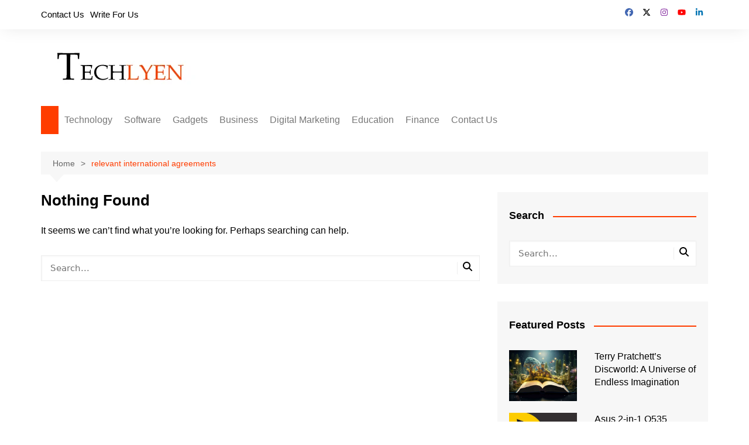

--- FILE ---
content_type: text/html; charset=UTF-8
request_url: https://techlyen.com/tag/relevant-international-agreements/
body_size: 13438
content:
<!doctype html><html lang="en-US"><head><script data-no-optimize="1">var litespeed_docref=sessionStorage.getItem("litespeed_docref");litespeed_docref&&(Object.defineProperty(document,"referrer",{get:function(){return litespeed_docref}}),sessionStorage.removeItem("litespeed_docref"));</script><meta charset="UTF-8"><meta name="viewport" content="width=device-width, initial-scale=1"><link rel="profile" href="https://gmpg.org/xfn/11"><script type="litespeed/javascript">(function(w,d,s,l,i){w[l]=w[l]||[];w[l].push({'gtm.start':new Date().getTime(),event:'gtm.js'});var f=d.getElementsByTagName(s)[0],j=d.createElement(s),dl=l!='dataLayer'?'&l='+l:'';j.async=!0;j.src='https://www.googletagmanager.com/gtm.js?id='+i+dl;f.parentNode.insertBefore(j,f)})(window,document,'script','dataLayer','GTM-P5453DX')</script><meta name='robots' content='noindex, follow' /><title>relevant international agreements Archives - Techlyen</title><meta property="og:locale" content="en_US" /><meta property="og:type" content="article" /><meta property="og:title" content="relevant international agreements Archives" /><meta property="og:url" content="https://techlyen.com/tag/relevant-international-agreements/" /><meta property="og:site_name" content="Techlyen" /><meta name="twitter:card" content="summary_large_image" /><meta name="twitter:site" content="@Techlyen" /><script type="application/ld+json" class="yoast-schema-graph">{"@context":"https://schema.org","@graph":[{"@type":"CollectionPage","@id":"https://techlyen.com/tag/relevant-international-agreements/","url":"https://techlyen.com/tag/relevant-international-agreements/","name":"relevant international agreements Archives - Techlyen","isPartOf":{"@id":"https://techlyen.com/#website"},"breadcrumb":{"@id":"https://techlyen.com/tag/relevant-international-agreements/#breadcrumb"},"inLanguage":"en-US"},{"@type":"BreadcrumbList","@id":"https://techlyen.com/tag/relevant-international-agreements/#breadcrumb","itemListElement":[{"@type":"ListItem","position":1,"name":"Home","item":"https://techlyen.com/"},{"@type":"ListItem","position":2,"name":"relevant international agreements"}]},{"@type":"WebSite","@id":"https://techlyen.com/#website","url":"https://techlyen.com/","name":"Techlyen","description":"","publisher":{"@id":"https://techlyen.com/#organization"},"potentialAction":[{"@type":"SearchAction","target":{"@type":"EntryPoint","urlTemplate":"https://techlyen.com/?s={search_term_string}"},"query-input":{"@type":"PropertyValueSpecification","valueRequired":true,"valueName":"search_term_string"}}],"inLanguage":"en-US"},{"@type":"Organization","@id":"https://techlyen.com/#organization","name":"Techlyen","url":"https://techlyen.com/","logo":{"@type":"ImageObject","inLanguage":"en-US","@id":"https://techlyen.com/#/schema/logo/image/","url":"https://techlyen.com/wp-content/uploads/2020/12/cropped-logo1-1.png","contentUrl":"https://techlyen.com/wp-content/uploads/2020/12/cropped-logo1-1.png","width":272,"height":71,"caption":"Techlyen"},"image":{"@id":"https://techlyen.com/#/schema/logo/image/"},"sameAs":["https://www.facebook.com/techlyen/","https://x.com/Techlyen"]}]}</script><link rel="alternate" type="application/rss+xml" title="Techlyen &raquo; Feed" href="https://techlyen.com/feed/" /><link rel="alternate" type="application/rss+xml" title="Techlyen &raquo; Comments Feed" href="https://techlyen.com/comments/feed/" /><link rel="alternate" type="application/rss+xml" title="Techlyen &raquo; relevant international agreements Tag Feed" href="https://techlyen.com/tag/relevant-international-agreements/feed/" /><link data-optimized="2" rel="stylesheet" href="https://techlyen.com/wp-content/litespeed/css/3fd152ff0011af0a23db671b2f1ce313.css?ver=a1734" /><script type="litespeed/javascript" data-src="https://techlyen.com/wp-includes/js/jquery/jquery.min.js?ver=3.7.1" id="jquery-core-js"></script><link rel="https://api.w.org/" href="https://techlyen.com/wp-json/" /><link rel="alternate" title="JSON" type="application/json" href="https://techlyen.com/wp-json/wp/v2/tags/191" /><link rel="EditURI" type="application/rsd+xml" title="RSD" href="https://techlyen.com/xmlrpc.php?rsd" /><link rel="icon" href="https://techlyen.com/wp-content/uploads/2020/12/favicon1.png" sizes="32x32" /><link rel="icon" href="https://techlyen.com/wp-content/uploads/2020/12/favicon1.png" sizes="192x192" /><link rel="apple-touch-icon" href="https://techlyen.com/wp-content/uploads/2020/12/favicon1.png" /><meta name="msapplication-TileImage" content="https://techlyen.com/wp-content/uploads/2020/12/favicon1.png" /></head><body data-rsssl=1 class="archive tag tag-relevant-international-agreements tag-191 wp-custom-logo wp-embed-responsive wp-theme-cream-magazine hfeed right-sidebar"><a class="skip-link screen-reader-text" href="#content">Skip to content</a><noscript><iframe data-lazyloaded="1" src="about:blank" data-litespeed-src="https://www.googletagmanager.com/ns.html?id=GTM-P5453DX" height="0" width="0" style="display:none;visibility:hidden"></iframe></noscript><div class="page-wrapper"><header class="general-header cm-header-style-one"><div class="top-header"><div class="cm-container"><div class="row"><div class="cm-col-lg-8 cm-col-md-7 cm-col-12"><div class="top-header-left"><ul id="menu-td-demo-top-menu" class="menu"><li id="menu-item-3690" class="menu-item menu-item-type-post_type menu-item-object-page menu-item-3690"><a href="https://techlyen.com/contact-us/">Contact Us</a></li><li id="menu-item-3691" class="menu-item menu-item-type-custom menu-item-object-custom menu-item-3691"><a href="https://techlyen.com/write-for-us/">Write For Us</a></li></ul></div></div><div class="cm-col-lg-4 cm-col-md-5 cm-col-12"><div class="top-header-social-links"><ul class="social-icons"><li><a
href="https://www.facebook.com/techlyen/" target="_blank"><svg xmlns="http://www.w3.org/2000/svg" viewBox="0 0 512 512"><path d="M512 256C512 114.6 397.4 0 256 0S0 114.6 0 256C0 376 82.7 476.8 194.2 504.5V334.2H141.4V256h52.8V222.3c0-87.1 39.4-127.5 125-127.5c16.2 0 44.2 3.2 55.7 6.4V172c-6-.6-16.5-1-29.6-1c-42 0-58.2 15.9-58.2 57.2V256h83.6l-14.4 78.2H287V510.1C413.8 494.8 512 386.9 512 256h0z"/></svg>Facebook</a></li><li><a
href="https://twitter.com/Techlyen1" target="_blank"><svg xmlns="http://www.w3.org/2000/svg" viewBox="0 0 512 512"><path d="M389.2 48h70.6L305.6 224.2 487 464H345L233.7 318.6 106.5 464H35.8L200.7 275.5 26.8 48H172.4L272.9 180.9 389.2 48zM364.4 421.8h39.1L151.1 88h-42L364.4 421.8z"/></svg>Twitter</a></li><li><a
href="https://www.instagram.com/techlyen/" target="_blank"><svg xmlns="http://www.w3.org/2000/svg" viewBox="0 0 448 512"><path d="M224.1 141c-63.6 0-114.9 51.3-114.9 114.9s51.3 114.9 114.9 114.9S339 319.5 339 255.9 287.7 141 224.1 141zm0 189.6c-41.1 0-74.7-33.5-74.7-74.7s33.5-74.7 74.7-74.7 74.7 33.5 74.7 74.7-33.6 74.7-74.7 74.7zm146.4-194.3c0 14.9-12 26.8-26.8 26.8-14.9 0-26.8-12-26.8-26.8s12-26.8 26.8-26.8 26.8 12 26.8 26.8zm76.1 27.2c-1.7-35.9-9.9-67.7-36.2-93.9-26.2-26.2-58-34.4-93.9-36.2-37-2.1-147.9-2.1-184.9 0-35.8 1.7-67.6 9.9-93.9 36.1s-34.4 58-36.2 93.9c-2.1 37-2.1 147.9 0 184.9 1.7 35.9 9.9 67.7 36.2 93.9s58 34.4 93.9 36.2c37 2.1 147.9 2.1 184.9 0 35.9-1.7 67.7-9.9 93.9-36.2 26.2-26.2 34.4-58 36.2-93.9 2.1-37 2.1-147.8 0-184.8zM398.8 388c-7.8 19.6-22.9 34.7-42.6 42.6-29.5 11.7-99.5 9-132.1 9s-102.7 2.6-132.1-9c-19.6-7.8-34.7-22.9-42.6-42.6-11.7-29.5-9-99.5-9-132.1s-2.6-102.7 9-132.1c7.8-19.6 22.9-34.7 42.6-42.6 29.5-11.7 99.5-9 132.1-9s102.7-2.6 132.1 9c19.6 7.8 34.7 22.9 42.6 42.6 11.7 29.5 9 99.5 9 132.1s2.7 102.7-9 132.1z"/></svg>Instagram</a></li><li><a
href="https://www.youtube.com/channel/UCFGqf6PUGCOvtsiNO2UdrKA" target="_blank"><svg xmlns="http://www.w3.org/2000/svg" viewBox="0 0 576 512"><path d="M549.7 124.1c-6.3-23.7-24.8-42.3-48.3-48.6C458.8 64 288 64 288 64S117.2 64 74.6 75.5c-23.5 6.3-42 24.9-48.3 48.6-11.4 42.9-11.4 132.3-11.4 132.3s0 89.4 11.4 132.3c6.3 23.7 24.8 41.5 48.3 47.8C117.2 448 288 448 288 448s170.8 0 213.4-11.5c23.5-6.3 42-24.2 48.3-47.8 11.4-42.9 11.4-132.3 11.4-132.3s0-89.4-11.4-132.3zm-317.5 213.5V175.2l142.7 81.2-142.7 81.2z"/></svg>YouTube</a></li><li><a
href="https://www.linkedin.com/company/techlyen/" target="_blank"><svg xmlns="http://www.w3.org/2000/svg" viewBox="0 0 448 512"><path d="M100.3 448H7.4V148.9h92.9zM53.8 108.1C24.1 108.1 0 83.5 0 53.8a53.8 53.8 0 0 1 107.6 0c0 29.7-24.1 54.3-53.8 54.3zM447.9 448h-92.7V302.4c0-34.7-.7-79.2-48.3-79.2-48.3 0-55.7 37.7-55.7 76.7V448h-92.8V148.9h89.1v40.8h1.3c12.4-23.5 42.7-48.3 87.9-48.3 94 0 111.3 61.9 111.3 142.3V448z"/></svg>LinkedIn</a></li></ul></div></div></div></div></div><div class="cm-container"><div class="logo-container"><div class="row align-items-center"><div class="cm-col-lg-4 cm-col-12"><div class="logo"><a href="https://techlyen.com/" class="custom-logo-link" rel="home"><img data-lazyloaded="1" src="[data-uri]" width="272" height="71" data-src="https://techlyen.com/wp-content/uploads/2020/12/cropped-logo1-1.png" class="custom-logo" alt="logo" decoding="async" data-srcset="https://techlyen.com/wp-content/uploads/2020/12/cropped-logo1-1.png 272w, https://techlyen.com/wp-content/uploads/2020/12/cropped-logo1-1-230x60.png 230w" data-sizes="(max-width: 272px) 100vw, 272px" /></a></div></div><div class="cm-col-lg-8 cm-col-12"><div class="advertisement-area"><div id="custom_html-5" class="widget_text widget widget_custom_html"><div class="textwidget custom-html-widget"></div></div></div></div></div></div><nav class="main-navigation"><div id="main-nav" class="primary-navigation"><ul id="menu-header-menu" class=""><li class="home-btn"><a href="https://techlyen.com/"><svg xmlns="http://www.w3.org/2000/svg" viewBox="0 0 576 512"><path d="M575.8 255.5c0 18-15 32.1-32 32.1l-32 0 .7 160.2c0 2.7-.2 5.4-.5 8.1l0 16.2c0 22.1-17.9 40-40 40l-16 0c-1.1 0-2.2 0-3.3-.1c-1.4 .1-2.8 .1-4.2 .1L416 512l-24 0c-22.1 0-40-17.9-40-40l0-24 0-64c0-17.7-14.3-32-32-32l-64 0c-17.7 0-32 14.3-32 32l0 64 0 24c0 22.1-17.9 40-40 40l-24 0-31.9 0c-1.5 0-3-.1-4.5-.2c-1.2 .1-2.4 .2-3.6 .2l-16 0c-22.1 0-40-17.9-40-40l0-112c0-.9 0-1.9 .1-2.8l0-69.7-32 0c-18 0-32-14-32-32.1c0-9 3-17 10-24L266.4 8c7-7 15-8 22-8s15 2 21 7L564.8 231.5c8 7 12 15 11 24z"/></svg></a></li><li id="menu-item-511" class="menu-item menu-item-type-taxonomy menu-item-object-category menu-item-511"><a href="https://techlyen.com/technology/">Technology</a></li><li id="menu-item-2248" class="menu-item menu-item-type-taxonomy menu-item-object-category menu-item-2248"><a href="https://techlyen.com/software/">Software</a></li><li id="menu-item-2555" class="menu-item menu-item-type-taxonomy menu-item-object-category menu-item-2555"><a href="https://techlyen.com/gadgets/">Gadgets</a></li><li id="menu-item-2420" class="menu-item menu-item-type-taxonomy menu-item-object-category menu-item-2420"><a href="https://techlyen.com/business/">Business</a></li><li id="menu-item-171" class="menu-item menu-item-type-taxonomy menu-item-object-category menu-item-171"><a href="https://techlyen.com/digital-marketing/">Digital Marketing</a></li><li id="menu-item-4250" class="menu-item menu-item-type-taxonomy menu-item-object-category menu-item-4250"><a href="https://techlyen.com/education/">Education</a></li><li id="menu-item-4251" class="menu-item menu-item-type-taxonomy menu-item-object-category menu-item-4251"><a href="https://techlyen.com/finance/">Finance</a></li><li id="menu-item-4014" class="menu-item menu-item-type-post_type menu-item-object-page menu-item-4014"><a href="https://techlyen.com/contact-us/">Contact Us</a></li></ul></div><div class="header-search-container"><div class="search-form-entry"><form role="search" class="cm-search-form" method="get" action="https://techlyen.com/"><input type="search" name="s" placeholder="Search..." value="" ><button type="submit" class="cm-submit-btn"><svg xmlns="http://www.w3.org/2000/svg" viewBox="0 0 512 512"><path d="M416 208c0 45.9-14.9 88.3-40 122.7L502.6 457.4c12.5 12.5 12.5 32.8 0 45.3s-32.8 12.5-45.3 0L330.7 376c-34.4 25.2-76.8 40-122.7 40C93.1 416 0 322.9 0 208S93.1 0 208 0S416 93.1 416 208zM208 352a144 144 0 1 0 0-288 144 144 0 1 0 0 288z"/></svg></button></form></div></div></nav></div></header><div id="content" class="site-content"><div class="cm-container"><div class="inner-page-wrapper"><div id="primary" class="content-area"><main id="main" class="site-main"><div class="cm_archive_page"><div class="breadcrumb default-breadcrumb"><nav role="navigation" aria-label="Breadcrumbs" class="breadcrumb-trail breadcrumbs" itemprop="breadcrumb"><ul class="trail-items" itemscope itemtype="http://schema.org/BreadcrumbList"><meta name="numberOfItems" content="2" /><meta name="itemListOrder" content="Ascending" /><li itemprop="itemListElement" itemscope itemtype="http://schema.org/ListItem" class="trail-item trail-begin"><a href="https://techlyen.com/" rel="home" itemprop="item"><span itemprop="name">Home</span></a><meta itemprop="position" content="1" /></li><li itemprop="itemListElement" itemscope itemtype="http://schema.org/ListItem" class="trail-item trail-end"><a href="https://techlyen.com/tag/relevant-international-agreements" itemprop="item"><span itemprop="name">relevant international agreements</span></a><meta itemprop="position" content="2" /></li></ul></nav></div><div class="archive-container"><div class="row"><div class="cm-col-lg-8 cm-col-12 sticky_portion"><div class="content-entry"><section class="nothing-found list_page_iner"><div class="section-title"><h1>Nothing Found</h1></div><div class="error_foot"><p>It seems we can&rsquo;t find what you&rsquo;re looking for. Perhaps searching can help.</p><form role="search" class="cm-search-form" method="get" action="https://techlyen.com/"><input type="search" name="s" placeholder="Search..." value="" ><button type="submit" class="cm-submit-btn"><svg xmlns="http://www.w3.org/2000/svg" viewBox="0 0 512 512"><path d="M416 208c0 45.9-14.9 88.3-40 122.7L502.6 457.4c12.5 12.5 12.5 32.8 0 45.3s-32.8 12.5-45.3 0L330.7 376c-34.4 25.2-76.8 40-122.7 40C93.1 416 0 322.9 0 208S93.1 0 208 0S416 93.1 416 208zM208 352a144 144 0 1 0 0-288 144 144 0 1 0 0 288z"/></svg></button></form></div></section></div></div><div class="cm-col-lg-4 cm-col-12 sticky_portion"><aside id="secondary" class="sidebar-widget-area"><div id="search-3" class="widget widget_search"><div class="widget-title"><h2>Search</h2></div><form role="search" class="cm-search-form" method="get" action="https://techlyen.com/"><input type="search" name="s" placeholder="Search..." value="" ><button type="submit" class="cm-submit-btn"><svg xmlns="http://www.w3.org/2000/svg" viewBox="0 0 512 512"><path d="M416 208c0 45.9-14.9 88.3-40 122.7L502.6 457.4c12.5 12.5 12.5 32.8 0 45.3s-32.8 12.5-45.3 0L330.7 376c-34.4 25.2-76.8 40-122.7 40C93.1 416 0 322.9 0 208S93.1 0 208 0S416 93.1 416 208zM208 352a144 144 0 1 0 0-288 144 144 0 1 0 0 288z"/></svg></button></form></div><div id="cream-magazine-post-widget-2" class="widget widget_cream-magazine-post-widget"><div class="widget-title"><h2>Featured Posts</h2></div><div class="cm_recent_posts_widget"><div class="box"><div class="row"><div class="cm-col-lg-5 cm-col-md-5 cm-col-4"><div class="post_thumb"><a href="https://techlyen.com/terry-pratchetts-discworld-a-universe-of-endless-imagination/"><figure class="imghover"><img data-lazyloaded="1" src="[data-uri]" width="720" height="540" data-src="https://techlyen.com/wp-content/uploads/2025/09/Terry-Pratchetts-Discworld-720x540.jpg" class="attachment-cream-magazine-thumbnail-3 size-cream-magazine-thumbnail-3 wp-post-image" alt="Terry Pratchett’s Discworld: A Universe of Endless Imagination" decoding="async" /></figure></a></div></div><div class="cm-col-lg-7 cm-col-md-7 cm-col-8"><div class="post_title"><h2><a href="https://techlyen.com/terry-pratchetts-discworld-a-universe-of-endless-imagination/">Terry Pratchett’s Discworld: A Universe of Endless Imagination</a></h2></div><div class="cm-post-meta"><ul class="post_meta"></ul></div></div></div></div><div class="box"><div class="row"><div class="cm-col-lg-5 cm-col-md-5 cm-col-4"><div class="post_thumb"><a href="https://techlyen.com/asus-2-in-1-q535-review/"><figure class="imghover"><img data-lazyloaded="1" src="[data-uri]" width="720" height="540" data-src="https://techlyen.com/wp-content/uploads/2022/11/Asus-2-in-1-Q535-Laptop-Review-2023-720x540.jpg" class="attachment-cream-magazine-thumbnail-3 size-cream-magazine-thumbnail-3 wp-post-image" alt="Asus 2-in-1 Q535 Laptop Review 2025" decoding="async" /></figure></a></div></div><div class="cm-col-lg-7 cm-col-md-7 cm-col-8"><div class="post_title"><h2><a href="https://techlyen.com/asus-2-in-1-q535-review/">Asus 2-in-1 Q535 Laptop Review 2025</a></h2></div><div class="cm-post-meta"><ul class="post_meta"></ul></div></div></div></div><div class="box"><div class="row"><div class="cm-col-lg-5 cm-col-md-5 cm-col-4"><div class="post_thumb"><a href="https://techlyen.com/kissmovies/"><figure class="imghover"><img data-lazyloaded="1" src="[data-uri]" width="720" height="540" data-src="https://techlyen.com/wp-content/uploads/2021/09/TOP-10-ALTERNATIVES-TO-KISSMOVIES-720x540.jpg" class="attachment-cream-magazine-thumbnail-3 size-cream-magazine-thumbnail-3 wp-post-image" alt="TOP 10 ALTERNATIVES TO KISSMOVIES 2025" decoding="async" /></figure></a></div></div><div class="cm-col-lg-7 cm-col-md-7 cm-col-8"><div class="post_title"><h2><a href="https://techlyen.com/kissmovies/">TOP 10 ALTERNATIVES TO KISSMOVIES 2025</a></h2></div><div class="cm-post-meta"><ul class="post_meta"></ul></div></div></div></div><div class="box"><div class="row"><div class="cm-col-lg-5 cm-col-md-5 cm-col-4"><div class="post_thumb"><a href="https://techlyen.com/vabbing-at-the-gym/"><figure class="imghover"><img data-lazyloaded="1" src="[data-uri]" width="720" height="540" data-src="https://techlyen.com/wp-content/uploads/2023/09/Vabbing-at-the-Gym-720x540.jpg" class="attachment-cream-magazine-thumbnail-3 size-cream-magazine-thumbnail-3 wp-post-image" alt="Vabbing at the Gym: Optimize Your Workout" decoding="async" /></figure></a></div></div><div class="cm-col-lg-7 cm-col-md-7 cm-col-8"><div class="post_title"><h2><a href="https://techlyen.com/vabbing-at-the-gym/">Vabbing at the Gym: Optimize Your Workout</a></h2></div><div class="cm-post-meta"><ul class="post_meta"></ul></div></div></div></div><div class="box"><div class="row"><div class="cm-col-lg-5 cm-col-md-5 cm-col-4"><div class="post_thumb"><a href="https://techlyen.com/annabella-stoermer-coleman/"><figure class="imghover"><img data-lazyloaded="1" src="[data-uri]" width="720" height="435" data-src="https://techlyen.com/wp-content/uploads/2022/09/Annabella-Stoermer-Coleman-Everything-You-Need-to-Know-About-Zendayas-Half-Sister-720x435.jpg" class="attachment-cream-magazine-thumbnail-3 size-cream-magazine-thumbnail-3 wp-post-image" alt="Annabella Stoermer Coleman: Everything You Need to Know About Zendaya&#8217;s Half-Sister" decoding="async" /></figure></a></div></div><div class="cm-col-lg-7 cm-col-md-7 cm-col-8"><div class="post_title"><h2><a href="https://techlyen.com/annabella-stoermer-coleman/">Annabella Stoermer Coleman: Everything You Need to Know About Zendaya&#8217;s Half-Sister</a></h2></div><div class="cm-post-meta"><ul class="post_meta"></ul></div></div></div></div></div></div><div id="categories-7" class="widget widget_categories"><div class="widget-title"><h2>Categories</h2></div><ul><li class="cat-item cat-item-297"><a href="https://techlyen.com/automobile/">Automobile</a></li><li class="cat-item cat-item-3"><a href="https://techlyen.com/business/">Business</a></li><li class="cat-item cat-item-663"><a href="https://techlyen.com/cryptocurrency/">Cryptocurrency</a></li><li class="cat-item cat-item-42"><a href="https://techlyen.com/digital-marketing/">Digital Marketing</a></li><li class="cat-item cat-item-38"><a href="https://techlyen.com/education/">Education</a></li><li class="cat-item cat-item-300"><a href="https://techlyen.com/finance/">Finance</a></li><li class="cat-item cat-item-629"><a href="https://techlyen.com/fitness/">Fitness</a></li><li class="cat-item cat-item-859"><a href="https://techlyen.com/gadgets/">Gadgets</a></li><li class="cat-item cat-item-402"><a href="https://techlyen.com/gaming/">Gaming</a></li><li class="cat-item cat-item-510"><a href="https://techlyen.com/general/">General</a></li><li class="cat-item cat-item-1"><a href="https://techlyen.com/health/">Health</a></li><li class="cat-item cat-item-347"><a href="https://techlyen.com/home-improvement/">Home Improvement</a></li><li class="cat-item cat-item-4"><a href="https://techlyen.com/internet/">Internet</a></li><li class="cat-item cat-item-805"><a href="https://techlyen.com/investing/">Investing</a></li><li class="cat-item cat-item-637"><a href="https://techlyen.com/law/">Law</a></li><li class="cat-item cat-item-15"><a href="https://techlyen.com/lifestyle/">Lifestyle</a></li><li class="cat-item cat-item-16"><a href="https://techlyen.com/logistics/">Logistics</a></li><li class="cat-item cat-item-792"><a href="https://techlyen.com/marketing/">Marketing</a></li><li class="cat-item cat-item-107"><a href="https://techlyen.com/real-estate/">Real Estate</a></li><li class="cat-item cat-item-816"><a href="https://techlyen.com/seo/">SEO</a></li><li class="cat-item cat-item-884"><a href="https://techlyen.com/social-media/">Social Media</a></li><li class="cat-item cat-item-657"><a href="https://techlyen.com/software/">Software</a></li><li class="cat-item cat-item-5"><a href="https://techlyen.com/technology/">Technology</a></li><li class="cat-item cat-item-2"><a href="https://techlyen.com/travel/">Travel</a></li><li class="cat-item cat-item-819"><a href="https://techlyen.com/web-development/">Web Development</a></li></ul></div></aside></div></div></div></div></main></div></div></div></div><footer class="footer"><div class="footer_inner"><div class="cm-container"><div class="row footer-widget-container"><div class="cm-col-lg-4 cm-col-12"><div class="blocks"><div id="media_image-4" class="widget widget_media_image"><a href="https://techlyen.com/"><img data-lazyloaded="1" src="[data-uri]" width="272" height="71" data-src="https://techlyen.com/wp-content/uploads/2020/12/cropped-cropped-logo1-1.png" class="image wp-image-407 attachment-full size-full" alt="Techlyen Logo" style="max-width: 100%; height: auto;" decoding="async" /></a></div><div id="categories-8" class="widget widget_categories"><div class="widget-title"><h2>Categories</h2></div><form action="https://techlyen.com" method="get"><label class="screen-reader-text" for="cat">Categories</label><select name='cat' id='cat' class='postform'><option value='-1'>Select Category</option><option class="level-0" value="297">Automobile</option><option class="level-0" value="3">Business</option><option class="level-0" value="663">Cryptocurrency</option><option class="level-0" value="42">Digital Marketing</option><option class="level-0" value="38">Education</option><option class="level-0" value="300">Finance</option><option class="level-0" value="629">Fitness</option><option class="level-0" value="859">Gadgets</option><option class="level-0" value="402">Gaming</option><option class="level-0" value="510">General</option><option class="level-0" value="1">Health</option><option class="level-0" value="347">Home Improvement</option><option class="level-0" value="4">Internet</option><option class="level-0" value="805">Investing</option><option class="level-0" value="637">Law</option><option class="level-0" value="15">Lifestyle</option><option class="level-0" value="16">Logistics</option><option class="level-0" value="792">Marketing</option><option class="level-0" value="107">Real Estate</option><option class="level-0" value="816">SEO</option><option class="level-0" value="884">Social Media</option><option class="level-0" value="657">Software</option><option class="level-0" value="5">Technology</option><option class="level-0" value="2">Travel</option><option class="level-0" value="819">Web Development</option></select></form></div></div></div><div class="cm-col-lg-4 cm-col-12"><div class="blocks"><div id="nav_menu-7" class="widget widget_nav_menu"><div class="widget-title"><h2>Important Links</h2></div><div class="menu-td-demo-footer-menu-container"><ul id="menu-td-demo-footer-menu" class="menu"><li id="menu-item-910" class="menu-item menu-item-type-custom menu-item-object-custom menu-item-910"><a href="https://techlyen.com/disclaimer/">Disclaimer</a></li><li id="menu-item-911" class="menu-item menu-item-type-custom menu-item-object-custom menu-item-911"><a href="https://techlyen.com/privacy-policy/">Privacy</a></li><li id="menu-item-913" class="menu-item menu-item-type-custom menu-item-object-custom menu-item-913"><a href="https://techlyen.com/contact-us/">Contact us</a></li><li id="menu-item-2139" class="menu-item menu-item-type-custom menu-item-object-custom menu-item-2139"><a href="https://techlyen.com/write-for-us/">Write For Us</a></li></ul></div></div></div></div><div class="cm-col-lg-4 cm-col-12"><div class="blocks"><div id="text-5" class="widget widget_text"><div class="widget-title"><h2>Contact Us:</h2></div><div class="textwidget"><p><strong>techlyen@gmail.com</strong></p></div></div></div></div></div><div class="copyright_section"><div class="row"><div class="cm-col-lg-7 cm-col-md-6 cm-col-12"><div class="copyrights"><p>Copyright © Techlyen 2021. All rights reserved.</p></div></div><div class="cm-col-lg-5 cm-col-md-6 cm-col-12"><div class="footer_nav"></div></div></div></div></div></div></footer></div><div class="backtoptop"><button id="toTop" class="btn btn-info"><svg xmlns="http://www.w3.org/2000/svg" viewBox="0 0 512 512" height="14" width="14"><path d="M233.4 105.4c12.5-12.5 32.8-12.5 45.3 0l192 192c12.5 12.5 12.5 32.8 0 45.3s-32.8 12.5-45.3 0L256 173.3 86.6 342.6c-12.5 12.5-32.8 12.5-45.3 0s-12.5-32.8 0-45.3l192-192z"/></svg></button></div><script type="speculationrules">{"prefetch":[{"source":"document","where":{"and":[{"href_matches":"\/*"},{"not":{"href_matches":["\/wp-*.php","\/wp-admin\/*","\/wp-content\/uploads\/*","\/wp-content\/*","\/wp-content\/plugins\/*","\/wp-content\/themes\/cream-magazine\/*","\/*\\?(.+)"]}},{"not":{"selector_matches":"a[rel~=\"nofollow\"]"}},{"not":{"selector_matches":".no-prefetch, .no-prefetch a"}}]},"eagerness":"conservative"}]}</script><script type="text/javascript" src="https://techlyen.com/wp-content/plugins/litespeed-cache/assets/js/instant_click.min.js?ver=7.7" id="litespeed-cache-js" defer="defer" data-wp-strategy="defer"></script><script data-no-optimize="1">window.lazyLoadOptions=Object.assign({},{threshold:300},window.lazyLoadOptions||{});!function(t,e){"object"==typeof exports&&"undefined"!=typeof module?module.exports=e():"function"==typeof define&&define.amd?define(e):(t="undefined"!=typeof globalThis?globalThis:t||self).LazyLoad=e()}(this,function(){"use strict";function e(){return(e=Object.assign||function(t){for(var e=1;e<arguments.length;e++){var n,a=arguments[e];for(n in a)Object.prototype.hasOwnProperty.call(a,n)&&(t[n]=a[n])}return t}).apply(this,arguments)}function o(t){return e({},at,t)}function l(t,e){return t.getAttribute(gt+e)}function c(t){return l(t,vt)}function s(t,e){return function(t,e,n){e=gt+e;null!==n?t.setAttribute(e,n):t.removeAttribute(e)}(t,vt,e)}function i(t){return s(t,null),0}function r(t){return null===c(t)}function u(t){return c(t)===_t}function d(t,e,n,a){t&&(void 0===a?void 0===n?t(e):t(e,n):t(e,n,a))}function f(t,e){et?t.classList.add(e):t.className+=(t.className?" ":"")+e}function _(t,e){et?t.classList.remove(e):t.className=t.className.replace(new RegExp("(^|\\s+)"+e+"(\\s+|$)")," ").replace(/^\s+/,"").replace(/\s+$/,"")}function g(t){return t.llTempImage}function v(t,e){!e||(e=e._observer)&&e.unobserve(t)}function b(t,e){t&&(t.loadingCount+=e)}function p(t,e){t&&(t.toLoadCount=e)}function n(t){for(var e,n=[],a=0;e=t.children[a];a+=1)"SOURCE"===e.tagName&&n.push(e);return n}function h(t,e){(t=t.parentNode)&&"PICTURE"===t.tagName&&n(t).forEach(e)}function a(t,e){n(t).forEach(e)}function m(t){return!!t[lt]}function E(t){return t[lt]}function I(t){return delete t[lt]}function y(e,t){var n;m(e)||(n={},t.forEach(function(t){n[t]=e.getAttribute(t)}),e[lt]=n)}function L(a,t){var o;m(a)&&(o=E(a),t.forEach(function(t){var e,n;e=a,(t=o[n=t])?e.setAttribute(n,t):e.removeAttribute(n)}))}function k(t,e,n){f(t,e.class_loading),s(t,st),n&&(b(n,1),d(e.callback_loading,t,n))}function A(t,e,n){n&&t.setAttribute(e,n)}function O(t,e){A(t,rt,l(t,e.data_sizes)),A(t,it,l(t,e.data_srcset)),A(t,ot,l(t,e.data_src))}function w(t,e,n){var a=l(t,e.data_bg_multi),o=l(t,e.data_bg_multi_hidpi);(a=nt&&o?o:a)&&(t.style.backgroundImage=a,n=n,f(t=t,(e=e).class_applied),s(t,dt),n&&(e.unobserve_completed&&v(t,e),d(e.callback_applied,t,n)))}function x(t,e){!e||0<e.loadingCount||0<e.toLoadCount||d(t.callback_finish,e)}function M(t,e,n){t.addEventListener(e,n),t.llEvLisnrs[e]=n}function N(t){return!!t.llEvLisnrs}function z(t){if(N(t)){var e,n,a=t.llEvLisnrs;for(e in a){var o=a[e];n=e,o=o,t.removeEventListener(n,o)}delete t.llEvLisnrs}}function C(t,e,n){var a;delete t.llTempImage,b(n,-1),(a=n)&&--a.toLoadCount,_(t,e.class_loading),e.unobserve_completed&&v(t,n)}function R(i,r,c){var l=g(i)||i;N(l)||function(t,e,n){N(t)||(t.llEvLisnrs={});var a="VIDEO"===t.tagName?"loadeddata":"load";M(t,a,e),M(t,"error",n)}(l,function(t){var e,n,a,o;n=r,a=c,o=u(e=i),C(e,n,a),f(e,n.class_loaded),s(e,ut),d(n.callback_loaded,e,a),o||x(n,a),z(l)},function(t){var e,n,a,o;n=r,a=c,o=u(e=i),C(e,n,a),f(e,n.class_error),s(e,ft),d(n.callback_error,e,a),o||x(n,a),z(l)})}function T(t,e,n){var a,o,i,r,c;t.llTempImage=document.createElement("IMG"),R(t,e,n),m(c=t)||(c[lt]={backgroundImage:c.style.backgroundImage}),i=n,r=l(a=t,(o=e).data_bg),c=l(a,o.data_bg_hidpi),(r=nt&&c?c:r)&&(a.style.backgroundImage='url("'.concat(r,'")'),g(a).setAttribute(ot,r),k(a,o,i)),w(t,e,n)}function G(t,e,n){var a;R(t,e,n),a=e,e=n,(t=Et[(n=t).tagName])&&(t(n,a),k(n,a,e))}function D(t,e,n){var a;a=t,(-1<It.indexOf(a.tagName)?G:T)(t,e,n)}function S(t,e,n){var a;t.setAttribute("loading","lazy"),R(t,e,n),a=e,(e=Et[(n=t).tagName])&&e(n,a),s(t,_t)}function V(t){t.removeAttribute(ot),t.removeAttribute(it),t.removeAttribute(rt)}function j(t){h(t,function(t){L(t,mt)}),L(t,mt)}function F(t){var e;(e=yt[t.tagName])?e(t):m(e=t)&&(t=E(e),e.style.backgroundImage=t.backgroundImage)}function P(t,e){var n;F(t),n=e,r(e=t)||u(e)||(_(e,n.class_entered),_(e,n.class_exited),_(e,n.class_applied),_(e,n.class_loading),_(e,n.class_loaded),_(e,n.class_error)),i(t),I(t)}function U(t,e,n,a){var o;n.cancel_on_exit&&(c(t)!==st||"IMG"===t.tagName&&(z(t),h(o=t,function(t){V(t)}),V(o),j(t),_(t,n.class_loading),b(a,-1),i(t),d(n.callback_cancel,t,e,a)))}function $(t,e,n,a){var o,i,r=(i=t,0<=bt.indexOf(c(i)));s(t,"entered"),f(t,n.class_entered),_(t,n.class_exited),o=t,i=a,n.unobserve_entered&&v(o,i),d(n.callback_enter,t,e,a),r||D(t,n,a)}function q(t){return t.use_native&&"loading"in HTMLImageElement.prototype}function H(t,o,i){t.forEach(function(t){return(a=t).isIntersecting||0<a.intersectionRatio?$(t.target,t,o,i):(e=t.target,n=t,a=o,t=i,void(r(e)||(f(e,a.class_exited),U(e,n,a,t),d(a.callback_exit,e,n,t))));var e,n,a})}function B(e,n){var t;tt&&!q(e)&&(n._observer=new IntersectionObserver(function(t){H(t,e,n)},{root:(t=e).container===document?null:t.container,rootMargin:t.thresholds||t.threshold+"px"}))}function J(t){return Array.prototype.slice.call(t)}function K(t){return t.container.querySelectorAll(t.elements_selector)}function Q(t){return c(t)===ft}function W(t,e){return e=t||K(e),J(e).filter(r)}function X(e,t){var n;(n=K(e),J(n).filter(Q)).forEach(function(t){_(t,e.class_error),i(t)}),t.update()}function t(t,e){var n,a,t=o(t);this._settings=t,this.loadingCount=0,B(t,this),n=t,a=this,Y&&window.addEventListener("online",function(){X(n,a)}),this.update(e)}var Y="undefined"!=typeof window,Z=Y&&!("onscroll"in window)||"undefined"!=typeof navigator&&/(gle|ing|ro)bot|crawl|spider/i.test(navigator.userAgent),tt=Y&&"IntersectionObserver"in window,et=Y&&"classList"in document.createElement("p"),nt=Y&&1<window.devicePixelRatio,at={elements_selector:".lazy",container:Z||Y?document:null,threshold:300,thresholds:null,data_src:"src",data_srcset:"srcset",data_sizes:"sizes",data_bg:"bg",data_bg_hidpi:"bg-hidpi",data_bg_multi:"bg-multi",data_bg_multi_hidpi:"bg-multi-hidpi",data_poster:"poster",class_applied:"applied",class_loading:"litespeed-loading",class_loaded:"litespeed-loaded",class_error:"error",class_entered:"entered",class_exited:"exited",unobserve_completed:!0,unobserve_entered:!1,cancel_on_exit:!0,callback_enter:null,callback_exit:null,callback_applied:null,callback_loading:null,callback_loaded:null,callback_error:null,callback_finish:null,callback_cancel:null,use_native:!1},ot="src",it="srcset",rt="sizes",ct="poster",lt="llOriginalAttrs",st="loading",ut="loaded",dt="applied",ft="error",_t="native",gt="data-",vt="ll-status",bt=[st,ut,dt,ft],pt=[ot],ht=[ot,ct],mt=[ot,it,rt],Et={IMG:function(t,e){h(t,function(t){y(t,mt),O(t,e)}),y(t,mt),O(t,e)},IFRAME:function(t,e){y(t,pt),A(t,ot,l(t,e.data_src))},VIDEO:function(t,e){a(t,function(t){y(t,pt),A(t,ot,l(t,e.data_src))}),y(t,ht),A(t,ct,l(t,e.data_poster)),A(t,ot,l(t,e.data_src)),t.load()}},It=["IMG","IFRAME","VIDEO"],yt={IMG:j,IFRAME:function(t){L(t,pt)},VIDEO:function(t){a(t,function(t){L(t,pt)}),L(t,ht),t.load()}},Lt=["IMG","IFRAME","VIDEO"];return t.prototype={update:function(t){var e,n,a,o=this._settings,i=W(t,o);{if(p(this,i.length),!Z&&tt)return q(o)?(e=o,n=this,i.forEach(function(t){-1!==Lt.indexOf(t.tagName)&&S(t,e,n)}),void p(n,0)):(t=this._observer,o=i,t.disconnect(),a=t,void o.forEach(function(t){a.observe(t)}));this.loadAll(i)}},destroy:function(){this._observer&&this._observer.disconnect(),K(this._settings).forEach(function(t){I(t)}),delete this._observer,delete this._settings,delete this.loadingCount,delete this.toLoadCount},loadAll:function(t){var e=this,n=this._settings;W(t,n).forEach(function(t){v(t,e),D(t,n,e)})},restoreAll:function(){var e=this._settings;K(e).forEach(function(t){P(t,e)})}},t.load=function(t,e){e=o(e);D(t,e)},t.resetStatus=function(t){i(t)},t}),function(t,e){"use strict";function n(){e.body.classList.add("litespeed_lazyloaded")}function a(){console.log("[LiteSpeed] Start Lazy Load"),o=new LazyLoad(Object.assign({},t.lazyLoadOptions||{},{elements_selector:"[data-lazyloaded]",callback_finish:n})),i=function(){o.update()},t.MutationObserver&&new MutationObserver(i).observe(e.documentElement,{childList:!0,subtree:!0,attributes:!0})}var o,i;t.addEventListener?t.addEventListener("load",a,!1):t.attachEvent("onload",a)}(window,document);</script><script data-no-optimize="1">window.litespeed_ui_events=window.litespeed_ui_events||["mouseover","click","keydown","wheel","touchmove","touchstart"];var urlCreator=window.URL||window.webkitURL;function litespeed_load_delayed_js_force(){console.log("[LiteSpeed] Start Load JS Delayed"),litespeed_ui_events.forEach(e=>{window.removeEventListener(e,litespeed_load_delayed_js_force,{passive:!0})}),document.querySelectorAll("iframe[data-litespeed-src]").forEach(e=>{e.setAttribute("src",e.getAttribute("data-litespeed-src"))}),"loading"==document.readyState?window.addEventListener("DOMContentLoaded",litespeed_load_delayed_js):litespeed_load_delayed_js()}litespeed_ui_events.forEach(e=>{window.addEventListener(e,litespeed_load_delayed_js_force,{passive:!0})});async function litespeed_load_delayed_js(){let t=[];for(var d in document.querySelectorAll('script[type="litespeed/javascript"]').forEach(e=>{t.push(e)}),t)await new Promise(e=>litespeed_load_one(t[d],e));document.dispatchEvent(new Event("DOMContentLiteSpeedLoaded")),window.dispatchEvent(new Event("DOMContentLiteSpeedLoaded"))}function litespeed_load_one(t,e){console.log("[LiteSpeed] Load ",t);var d=document.createElement("script");d.addEventListener("load",e),d.addEventListener("error",e),t.getAttributeNames().forEach(e=>{"type"!=e&&d.setAttribute("data-src"==e?"src":e,t.getAttribute(e))});let a=!(d.type="text/javascript");!d.src&&t.textContent&&(d.src=litespeed_inline2src(t.textContent),a=!0),t.after(d),t.remove(),a&&e()}function litespeed_inline2src(t){try{var d=urlCreator.createObjectURL(new Blob([t.replace(/^(?:<!--)?(.*?)(?:-->)?$/gm,"$1")],{type:"text/javascript"}))}catch(e){d="data:text/javascript;base64,"+btoa(t.replace(/^(?:<!--)?(.*?)(?:-->)?$/gm,"$1"))}return d}</script><script data-no-optimize="1">var litespeed_vary=document.cookie.replace(/(?:(?:^|.*;\s*)_lscache_vary\s*\=\s*([^;]*).*$)|^.*$/,"");litespeed_vary||fetch("/wp-content/plugins/litespeed-cache/guest.vary.php",{method:"POST",cache:"no-cache",redirect:"follow"}).then(e=>e.json()).then(e=>{console.log(e),e.hasOwnProperty("reload")&&"yes"==e.reload&&(sessionStorage.setItem("litespeed_docref",document.referrer),window.location.reload(!0))});</script><script data-optimized="1" type="litespeed/javascript" data-src="https://techlyen.com/wp-content/litespeed/js/7590512133c1f1ca2ae6add8d5579a7d.js?ver=a1734"></script></body></html>
<!-- Page optimized by LiteSpeed Cache @2026-01-24 08:56:35 -->

<!-- Page cached by LiteSpeed Cache 7.7 on 2026-01-24 08:56:35 -->
<!-- Guest Mode -->
<!-- QUIC.cloud UCSS in queue -->